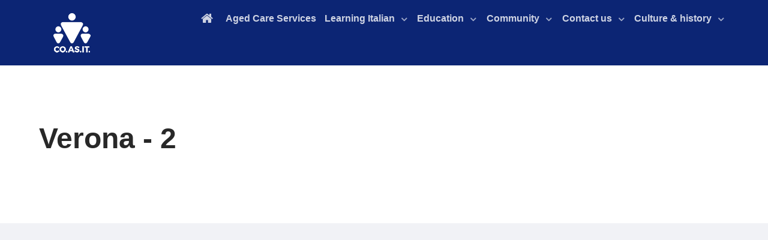

--- FILE ---
content_type: text/html; charset=utf-8
request_url: https://www.coasit.com.au/cities-units-of-work/verona-2
body_size: 6240
content:
<!DOCTYPE html>
<html lang="en-GB" dir="ltr">
<head>
<meta name="viewport" content="width=device-width, initial-scale=1.0">
<meta http-equiv="X-UA-Compatible" content="IE=edge" />
<meta charset="utf-8" />
<base href="https://www.coasit.com.au/cities-units-of-work/verona-2" />
<meta name="author" content="49" />
<meta name="description" content="CO.AS.IT. provides services for Italian migrants to Australia and their descendants. This includes a Resource Centre, an extensive cultural program of events, Italian language programs for adults and children, support for schools and school teachers, as well as travel services for individuals and groups." />
<meta name="generator" content="MYOB" />
<link rel="preload" href="/components/com_dtregister/templates/default/assets/css/font-awesome/fonts/fontawesome-webfont.woff2?v=4.7.0" as="font" type="font/woff2"  crossorigin />
<link rel="preload" href="/media/jui/fonts/IcoMoon.woff" as="font" type="font/woff"  crossorigin />
<link rel="preload" href="/media/gantry5/assets/fonts/fontawesome-webfont.woff2?v=4.7.0" as="font" type="font/woff2"  crossorigin />
<link rel="preload" href="/modules/mod_flipbookmaster/assets/fonts/fontawesome-webfont.woff2?v=4.6.3" as="font" type="font/woff2"  crossorigin />
<link rel="preload" href="/media/com_jchoptimize/cache/css/4a224eb8ddfa7adffb38b9bd4459c3335dd5a3ed182b60e9b183285fbaa7c003.css" as="style" />
<link rel="preload" href="/media/com_jchoptimize/cache/js/2326629af486e770f3a42b809f18d8b8f6fb913fd35cdc7c3209562cc58dcb20.js" as="script" />
<link rel="preload" href="/media/com_jchoptimize/cache/js/2326629af486e770f3a42b809f18d8b8262c4891507b1f78745b8c52b297c7f6.js" as="script" />
<link rel="preload" href="/templates/rt_galatea/custom/images/coasit_logo2_new.png" as="image" />
<title>Verona - 2</title>
<link rel="stylesheet" href="/media/com_jchoptimize/cache/css/4a224eb8ddfa7adffb38b9bd4459c3335dd5a3ed182b60e9b183285fbaa7c003.css" />
<script type="application/json" class="joomla-script-options new">{"csrf.token":"475265ccc7ada823150524bec7266f90","system.paths":{"root":"","base":""}}</script>
<noscript>
<style>img.jch-lazyload,iframe.jch-lazyload{display:none}</style>
</noscript>
</head>
<body class="gantry g-galatea-style site com_content view-article no-layout no-task dir-ltr itemid-1089 outline-74 g-offcanvas-left g-about-us g-style-preset1">
<div id="g-offsidebar-overlay"></div>
<div id="g-offcanvas"  data-g-offcanvas-swipe="1" data-g-offcanvas-css3="1">
<div class="g-grid">
<div class="g-block size-100">
<div id="mobile-menu-7951-particle" class="g-content g-particle"> <div id="g-mobilemenu-container" data-g-menu-breakpoint="65rem"></div>
</div>
</div>
</div>
</div>
<div id="g-page-surround">
<div class="g-offcanvas-hide g-offcanvas-toggle" role="navigation" data-offcanvas-toggle aria-controls="g-offcanvas" aria-expanded="false"><i class="fa fa-fw fa-bars"></i></div>
<section id="g-top">
<div class="g-container"> <div class="g-grid">
<div class="g-block size-100">
<div class="g-system-messages">
</div>
</div>
</div>
</div>
</section>
<section id="g-navigation">
<div class="g-container"> <div class="g-grid">
<div class="g-block size-13 center">
<div id="logo-2779-particle" class="g-content g-particle"> <a href="/" target="_self" title="Galatea" aria-label="Galatea" rel="home" class="g-logo">
<img src="/templates/rt_galatea/custom/images/coasit_logo2_new.png"  alt="Galatea" data-width="200" data-height="137" />
</a>
</div>
</div>
<div class="g-block size-87 align-right">
<div id="menu-1526-particle" class="g-content g-particle"> <nav class="g-main-nav" data-g-hover-expand="true">
<ul class="g-toplevel">
<li class="g-menu-item g-menu-item-type-component g-menu-item-101 g-standard  ">
<a class="g-menu-item-container" href="https://www.coasit.com.au/" title="Home" aria-label="Home">
<i class="fa fa-home fa-lg" aria-hidden="true"></i>
<span class="g-menu-item-content">
</span>
</a>
</li>
<li class="g-menu-item g-menu-item-type-url g-menu-item-2903 g-standard  ">
<a class="g-menu-item-container" href="https://agedcare.coasit.com.au/" target="_blank" rel="noopener&#x20;noreferrer">
<span class="g-menu-item-content">
<span class="g-menu-item-title">Aged Care Services</span>
</span>
</a>
</li>
<li class="g-menu-item g-menu-item-type-separator g-menu-item-110 g-parent g-fullwidth  " style="position: relative;">
<div class="g-menu-item-container" data-g-menuparent=""> <span class="g-separator g-menu-item-content"> <span class="g-menu-item-title">Learning Italian</span>
</span>
<span class="g-menu-parent-indicator"></span> </div> <ul class="g-dropdown g-inactive g-fade g-dropdown-center" style="width:500px;" data-g-item-width="500px">
<li class="g-dropdown-column">
<div class="g-grid">
<div class="g-block size-100">
<ul class="g-sublevel">
<li class="g-level-1 g-go-back">
<a class="g-menu-item-container" href="#" data-g-menuparent=""><span>Back</span></a>
</li>
<li class="g-menu-item g-menu-item-type-url g-menu-item-243  ">
<a class="g-menu-item-container" href="/resource-centre">
<span class="g-menu-item-content">
<span class="g-menu-item-title">Resource Centre</span>
</span>
</a>
</li>
<li class="g-menu-item g-menu-item-type-component g-menu-item-217  ">
<a class="g-menu-item-container" href="/learning-italian/adult-italian-classes">
<span class="g-menu-item-content">
<span class="g-menu-item-title">Italian language classes for adults</span>
</span>
</a>
</li>
<li class="g-menu-item g-menu-item-type-url g-menu-item-218  ">
<a class="g-menu-item-container" href="/doposcuola">
<span class="g-menu-item-content">
<span class="g-menu-item-title">Doposcuola classes for school students</span>
</span>
</a>
</li>
<li class="g-menu-item g-menu-item-type-url g-menu-item-242  ">
<a class="g-menu-item-container" href="/celi-examination">
<span class="g-menu-item-content">
<span class="g-menu-item-title">CELI examination</span>
</span>
</a>
</li>
<li class="g-menu-item g-menu-item-type-component g-menu-item-1679 g-parent g-menu-item-link-parent ">
<a class="g-menu-item-container" href="/learning-italian/il-girotondo-pre-kinder-and-kinder-program">
<span class="g-menu-item-content">
<span class="g-menu-item-title">Il Girotondo - Pre-Kinder and Kinder Program</span>
</span>
<span class="g-menu-parent-indicator" data-g-menuparent=""></span> </a>
<ul class="g-dropdown g-inactive g-fade ">
<li class="g-dropdown-column">
<div class="g-grid">
<div class="g-block size-100">
<ul class="g-sublevel">
<li class="g-level-2 g-go-back">
<a class="g-menu-item-container" href="#" data-g-menuparent=""><span>Back</span></a>
</li>
<li class="g-menu-item g-menu-item-type-component g-menu-item-2201  ">
<a class="g-menu-item-container" href="/learning-italian/il-girotondo-pre-kinder-and-kinder-program/girotondo-enrol">
<span class="g-menu-item-content">
<span class="g-menu-item-title">Girotondo - Enrol</span>
</span>
</a>
</li>
</ul>
</div>
</div>
</li>
</ul>
</li>
<li class="g-menu-item g-menu-item-type-component g-menu-item-2766  ">
<a class="g-menu-item-container" href="/learning-italian/summer-intensive-course-for-adults">
<span class="g-menu-item-content">
<span class="g-menu-item-title">Summer intensive course for adults</span>
</span>
</a>
</li>
<li class="g-menu-item g-menu-item-type-component g-menu-item-2926  ">
<a class="g-menu-item-container" href="/learning-italian/2026-summer-intensive-courses-year-9-years-10-11-vce">
<span class="g-menu-item-content">
<span class="g-menu-item-title">2026 Summer Intensive Courses (Year 9, Years 10 &amp; 11, VCE)</span>
</span>
</a>
</li>
</ul>
</div>
</div>
</li>
</ul>
</li>
<li class="g-menu-item g-menu-item-type-component g-menu-item-180 g-parent g-standard g-menu-item-link-parent " style="position: relative;">
<a class="g-menu-item-container" href="/education">
<span class="g-menu-item-content">
<span class="g-menu-item-title">Education</span>
</span>
<span class="g-menu-parent-indicator" data-g-menuparent=""></span> </a>
<ul class="g-dropdown g-inactive g-fade g-dropdown-right" style="width:400px;" data-g-item-width="400px">
<li class="g-dropdown-column">
<div class="g-grid">
<div class="g-block size-100">
<ul class="g-sublevel">
<li class="g-level-1 g-go-back">
<a class="g-menu-item-container" href="#" data-g-menuparent=""><span>Back</span></a>
</li>
<li class="g-menu-item g-menu-item-type-component g-menu-item-238  ">
<a class="g-menu-item-container" href="/education/museo-italiano-schools-program">
<span class="g-menu-item-content">
<span class="g-menu-item-title">Museo Italiano schools program</span>
</span>
</a>
</li>
<li class="g-menu-item g-menu-item-type-component g-menu-item-239  ">
<a class="g-menu-item-container" href="/education/educational-events">
<span class="g-menu-item-content">
<span class="g-menu-item-title">Events for teachers and school students</span>
</span>
</a>
</li>
<li class="g-menu-item g-menu-item-type-component g-menu-item-236 g-parent g-menu-item-link-parent ">
<a class="g-menu-item-container" href="/education/italian-language-assistant-program">
<span class="g-menu-item-content">
<span class="g-menu-item-title">Italian language assistant program</span>
</span>
<span class="g-menu-parent-indicator" data-g-menuparent=""></span> </a>
<ul class="g-dropdown g-inactive g-fade g-dropdown-right">
<li class="g-dropdown-column">
<div class="g-grid">
<div class="g-block size-100">
<ul class="g-sublevel">
<li class="g-level-2 g-go-back">
<a class="g-menu-item-container" href="#" data-g-menuparent=""><span>Back</span></a>
</li>
<li class="g-menu-item g-menu-item-type-component g-menu-item-1244  ">
<a class="g-menu-item-container" href="/education/italian-language-assistant-program/information-for-schools">
<span class="g-menu-item-content">
<span class="g-menu-item-title">Information for schools</span>
</span>
</a>
</li>
</ul>
</div>
</div>
</li>
</ul>
</li>
<li class="g-menu-item g-menu-item-type-component g-menu-item-2704 g-parent g-menu-item-link-parent ">
<a class="g-menu-item-container" href="/education/ix-conferenza-nazionale-dei-docenti-di-italiano-in-australia">
<span class="g-menu-item-content">
<span class="g-menu-item-title">IX Conferenza nazionale dei docenti di italiano in Australia</span>
</span>
<span class="g-menu-parent-indicator" data-g-menuparent=""></span> </a>
<ul class="g-dropdown g-inactive g-fade g-dropdown-right">
<li class="g-dropdown-column">
<div class="g-grid">
<div class="g-block size-100">
<ul class="g-sublevel">
<li class="g-level-2 g-go-back">
<a class="g-menu-item-container" href="#" data-g-menuparent=""><span>Back</span></a>
</li>
<li class="g-menu-item g-menu-item-type-component g-menu-item-2737  ">
<a class="g-menu-item-container" href="/education/ix-conferenza-nazionale-dei-docenti-di-italiano-in-australia/programma-2024">
<span class="g-menu-item-content">
<span class="g-menu-item-title">Programma 2024</span>
</span>
</a>
</li>
</ul>
</div>
</div>
</li>
</ul>
</li>
<li class="g-menu-item g-menu-item-type-component g-menu-item-2767 g-parent g-menu-item-link-parent ">
<a class="g-menu-item-container" href="/education/co-as-it-vce-italian-support-program">
<span class="g-menu-item-content">
<span class="g-menu-item-title">CO.AS.IT. VCE ITALIAN SUPPORT PROGRAM</span>
</span>
<span class="g-menu-parent-indicator" data-g-menuparent=""></span> </a>
<ul class="g-dropdown g-inactive g-fade g-dropdown-right">
<li class="g-dropdown-column">
<div class="g-grid">
<div class="g-block size-100">
<ul class="g-sublevel">
<li class="g-level-2 g-go-back">
<a class="g-menu-item-container" href="#" data-g-menuparent=""><span>Back</span></a>
</li>
<li class="g-menu-item g-menu-item-type-component g-menu-item-2854  ">
<a class="g-menu-item-container" href="/education/co-as-it-vce-italian-support-program/mock-oral">
<span class="g-menu-item-content">
<span class="g-menu-item-title">MOCK ORAL</span>
</span>
</a>
</li>
<li class="g-menu-item g-menu-item-type-component g-menu-item-2855  ">
<a class="g-menu-item-container" href="/education/co-as-it-vce-italian-support-program/mock-written">
<span class="g-menu-item-content">
<span class="g-menu-item-title">MOCK WRITTEN</span>
</span>
</a>
</li>
</ul>
</div>
</div>
</li>
</ul>
</li>
</ul>
</div>
</div>
</li>
</ul>
</li>
<li class="g-menu-item g-menu-item-type-component g-menu-item-124 g-parent g-standard g-menu-item-link-parent " style="position: relative;">
<a class="g-menu-item-container" href="/community">
<span class="g-menu-item-content">
<span class="g-menu-item-title">Community</span>
</span>
<span class="g-menu-parent-indicator" data-g-menuparent=""></span> </a>
<ul class="g-dropdown g-inactive g-fade g-dropdown-left" style="width:400px;" data-g-item-width="400px">
<li class="g-dropdown-column">
<div class="g-grid">
<div class="g-block size-100">
<ul class="g-sublevel">
<li class="g-level-1 g-go-back">
<a class="g-menu-item-container" href="#" data-g-menuparent=""><span>Back</span></a>
</li>
<li class="g-menu-item g-menu-item-type-component g-menu-item-259  ">
<a class="g-menu-item-container" href="/community/about-coasit">
<span class="g-menu-item-content">
<span class="g-menu-item-title">About CO.AS.IT</span>
</span>
</a>
</li>
<li class="g-menu-item g-menu-item-type-component g-menu-item-1678  ">
<a class="g-menu-item-container" href="/community/become-a-member-of-co-as-it">
<span class="g-menu-item-content">
<span class="g-menu-item-title">Become a Member of CO.AS.IT.</span>
</span>
</a>
</li>
<li class="g-menu-item g-menu-item-type-component g-menu-item-278  ">
<a class="g-menu-item-container" href="/community/connecting-seniors">
<span class="g-menu-item-content">
<span class="g-menu-item-title">Connecting Seniors</span>
</span>
</a>
</li>
<li class="g-menu-item g-menu-item-type-component g-menu-item-279  ">
<a class="g-menu-item-container" href="/community/partnerships">
<span class="g-menu-item-content">
<span class="g-menu-item-title">Creating partnerships</span>
</span>
</a>
</li>
<li class="g-menu-item g-menu-item-type-component g-menu-item-280  ">
<a class="g-menu-item-container" href="/community/get-involved">
<span class="g-menu-item-content">
<span class="g-menu-item-title">Get involved</span>
</span>
</a>
</li>
<li class="g-menu-item g-menu-item-type-component g-menu-item-281  ">
<a class="g-menu-item-container" href="/community/stay-connected">
<span class="g-menu-item-content">
<span class="g-menu-item-title">Stay connected</span>
</span>
</a>
</li>
<li class="g-menu-item g-menu-item-type-component g-menu-item-438  ">
<a class="g-menu-item-container" href="/community/50year-celebration">
<span class="g-menu-item-content">
<span class="g-menu-item-title">Celebrating 50 years</span>
</span>
</a>
</li>
<li class="g-menu-item g-menu-item-type-component g-menu-item-610  ">
<a class="g-menu-item-container" href="/community/mosaico-newsletters">
<span class="g-menu-item-content">
<span class="g-menu-item-title">Mosaico Magazine</span>
</span>
</a>
</li>
<li class="g-menu-item g-menu-item-type-component g-menu-item-1277  ">
<a class="g-menu-item-container" href="/community/co-as-it-and-covid-19">
<span class="g-menu-item-content">
<span class="g-menu-item-title">CO.AS.IT. and Covid-19</span>
</span>
</a>
</li>
<li class="g-menu-item g-menu-item-type-component g-menu-item-1276  ">
<a class="g-menu-item-container" href="/community/annual-reports">
<span class="g-menu-item-content">
<span class="g-menu-item-title">Annual Reports</span>
</span>
</a>
</li>
<li class="g-menu-item g-menu-item-type-component g-menu-item-1273  ">
<a class="g-menu-item-container" href="/community/staff-login">
<span class="g-menu-item-content">
<span class="g-menu-item-title">Staff login</span>
</span>
</a>
</li>
<li class="g-menu-item g-menu-item-type-component g-menu-item-1677  ">
<a class="g-menu-item-container" href="/community/board-login">
<span class="g-menu-item-content">
<span class="g-menu-item-title">Board login</span>
</span>
</a>
</li>
<li class="g-menu-item g-menu-item-type-component g-menu-item-1851  ">
<a class="g-menu-item-container" href="/community/subscribe-to-our-mailing-list">
<span class="g-menu-item-content">
<span class="g-menu-item-title">Subscribe to our mailing list</span>
</span>
</a>
</li>
<li class="g-menu-item g-menu-item-type-component g-menu-item-1738 g-parent g-menu-item-link-parent ">
<a class="g-menu-item-container" href="/community/videos">
<span class="g-menu-item-content">
<span class="g-menu-item-title">Videos</span>
</span>
<span class="g-menu-parent-indicator" data-g-menuparent=""></span> </a>
<ul class="g-dropdown g-inactive g-fade g-dropdown-right">
<li class="g-dropdown-column">
<div class="g-grid">
<div class="g-block size-100">
<ul class="g-sublevel">
<li class="g-level-2 g-go-back">
<a class="g-menu-item-container" href="#" data-g-menuparent=""><span>Back</span></a>
</li>
<li class="g-menu-item g-menu-item-type-component g-menu-item-1584  ">
<a class="g-menu-item-container" href="/community/videos/cultural-program-videos">
<span class="g-menu-item-content">
<span class="g-menu-item-title">Cultural Program Videos</span>
</span>
</a>
</li>
<li class="g-menu-item g-menu-item-type-component g-menu-item-1741  ">
<a class="g-menu-item-container" href="/community/videos/memories-that-make-us">
<span class="g-menu-item-content">
<span class="g-menu-item-title">Memories that make us</span>
</span>
</a>
</li>
<li class="g-menu-item g-menu-item-type-component g-menu-item-1742  ">
<a class="g-menu-item-container" href="/community/videos/co-as-it-s-celebrations">
<span class="g-menu-item-content">
<span class="g-menu-item-title">CO.AS.IT.&#039;s Celebrations</span>
</span>
</a>
</li>
<li class="g-menu-item g-menu-item-type-component g-menu-item-1739  ">
<a class="g-menu-item-container" href="/community/videos/corporate-videos">
<span class="g-menu-item-content">
<span class="g-menu-item-title">Corporate Videos</span>
</span>
</a>
</li>
<li class="g-menu-item g-menu-item-type-component g-menu-item-1740  ">
<a class="g-menu-item-container" href="/community/videos/education-and-language-program-videos">
<span class="g-menu-item-content">
<span class="g-menu-item-title">Education and Language Program Videos</span>
</span>
</a>
</li>
</ul>
</div>
</div>
</li>
</ul>
</li>
</ul>
</div>
</div>
</li>
</ul>
</li>
<li class="g-menu-item g-menu-item-type-component g-menu-item-1809 g-parent g-standard g-menu-item-link-parent ">
<a class="g-menu-item-container" href="/contact-us">
<span class="g-menu-item-content">
<span class="g-menu-item-title">Contact us</span>
</span>
<span class="g-menu-parent-indicator" data-g-menuparent=""></span> </a>
<ul class="g-dropdown g-inactive g-fade g-dropdown-right">
<li class="g-dropdown-column">
<div class="g-grid">
<div class="g-block size-100">
<ul class="g-sublevel">
<li class="g-level-1 g-go-back">
<a class="g-menu-item-container" href="#" data-g-menuparent=""><span>Back</span></a>
</li>
<li class="g-menu-item g-menu-item-type-component g-menu-item-1309  ">
<a class="g-menu-item-container" href="/contact-us/work-with-us">
<span class="g-menu-item-content">
<span class="g-menu-item-title">Work with us</span>
</span>
</a>
</li>
<li class="g-menu-item g-menu-item-type-component g-menu-item-1810  ">
<a class="g-menu-item-container" href="/contact-us/use-our-contact-form">
<span class="g-menu-item-content">
<span class="g-menu-item-title">Use our Contact form</span>
</span>
</a>
</li>
<li class="g-menu-item g-menu-item-type-component g-menu-item-1811  ">
<a class="g-menu-item-container" href="/contact-us/compliments-complaints-and-suggestions">
<span class="g-menu-item-content">
<span class="g-menu-item-title">Compliments, Complaints and Suggestions</span>
</span>
</a>
</li>
<li class="g-menu-item g-menu-item-type-alias g-menu-item-1812  ">
<a class="g-menu-item-container" href="/contact-us">
<span class="g-menu-item-content">
<span class="g-menu-item-title">Map</span>
</span>
</a>
</li>
</ul>
</div>
</div>
</li>
</ul>
</li>
<li class="g-menu-item g-menu-item-type-separator g-menu-item-123 g-parent g-standard  " style="position: relative;">
<div class="g-menu-item-container" data-g-menuparent=""> <span class="g-separator g-menu-item-content"> <span class="g-menu-item-title">Culture &amp; history</span>
</span>
<span class="g-menu-parent-indicator"></span> </div> <ul class="g-dropdown g-inactive g-fade g-dropdown-center" style="width:400px;" data-g-item-width="400px">
<li class="g-dropdown-column">
<div class="g-grid">
<div class="g-block size-100">
<ul class="g-sublevel">
<li class="g-level-1 g-go-back">
<a class="g-menu-item-container" href="#" data-g-menuparent=""><span>Back</span></a>
</li>
<li class="g-menu-item g-menu-item-type-url g-menu-item-276  ">
<a class="g-menu-item-container" href="/italian-historical-society">
<span class="g-menu-item-content">
<span class="g-menu-item-title">Italian Historical Society</span>
</span>
</a>
</li>
<li class="g-menu-item g-menu-item-type-url g-menu-item-228  ">
<a class="g-menu-item-container" href="/museoitaliano">
<span class="g-menu-item-content">
<span class="g-menu-item-title">Museo Italiano</span>
</span>
</a>
</li>
<li class="g-menu-item g-menu-item-type-component g-menu-item-329  ">
<a class="g-menu-item-container" href="/culture-and-history/upcoming-events">
<span class="g-menu-item-content">
<span class="g-menu-item-title">Cultural Program Events</span>
</span>
</a>
</li>
<li class="g-menu-item g-menu-item-type-particle g-menu-item-styles/particle-lklz7  ">
<div class="g-menu-item-container" data-g-menuparent="">
<div class="menu-item-particle">
<div class="g-grid g-preset-thumbnails center">
<div class="g-block">
<div class="g-content">
<a href="/?presets=preset1">
<img class="jch-lazyload" src="[data-uri]" data-src="/images/rocketlauncher/styles/preset1.jpg" alt="Preset 1" data-width="150" data-height="120" /><noscript><img src="/images/rocketlauncher/styles/preset1.jpg" alt="Preset 1" data-width="150" data-height="120" /></noscript>
<br>
<span>Preset 1</span>
</a>
</div>
</div>
<div class="g-block">
<div class="g-content">
<a href="/?presets=preset2">
<img class="jch-lazyload" src="[data-uri]" data-src="/images/rocketlauncher/styles/preset2.jpg" alt="Preset 2" data-width="150" data-height="120" /><noscript><img src="/images/rocketlauncher/styles/preset2.jpg" alt="Preset 2" data-width="150" data-height="120" /></noscript>
<br>
<span>Preset 2</span>
</a>
</div>
</div>
<div class="g-block">
<div class="g-content">
<a href="/?presets=preset3">
<img class="jch-lazyload" src="[data-uri]" data-src="/images/rocketlauncher/styles/preset3.jpg" alt="Preset 3" data-width="150" data-height="120" /><noscript><img src="/images/rocketlauncher/styles/preset3.jpg" alt="Preset 3" data-width="150" data-height="120" /></noscript>
<br>
<span>Preset 3</span>
</a>
</div>
</div>
<div class="g-block">
<div class="g-content">
<a href="/?presets=preset4">
<img class="jch-lazyload" src="[data-uri]" data-src="/images/rocketlauncher/styles/preset4.jpg" alt="Preset 4" data-width="150" data-height="120" /><noscript><img src="/images/rocketlauncher/styles/preset4.jpg" alt="Preset 4" data-width="150" data-height="120" /></noscript>
<br>
<span>Preset 4</span>
</a>
</div>
</div>
<div class="g-block">
<div class="g-content">
<a href="/?presets=preset5">
<img class="jch-lazyload" src="[data-uri]" data-src="/images/rocketlauncher/styles/preset5.jpg" alt="Preset 5" data-width="150" data-height="120" /><noscript><img src="/images/rocketlauncher/styles/preset5.jpg" alt="Preset 5" data-width="150" data-height="120" /></noscript>
<br>
<span>Preset 5</span>
</a>
</div>
</div>
<div class="g-block">
<div class="g-content">
<a href="/?presets=preset6">
<img class="jch-lazyload" src="[data-uri]" data-src="/images/rocketlauncher/styles/preset6.jpg" alt="Preset 6" data-width="150" data-height="120" /><noscript><img src="/images/rocketlauncher/styles/preset6.jpg" alt="Preset 6" data-width="150" data-height="120" /></noscript>
<br>
<span>Preset 6</span>
</a>
</div>
</div>
</div>
</div>
</div> </li>
</ul>
</div>
</div>
</li>
</ul>
</li>
</ul>
</nav>
</div>
</div>
</div>
</div>
</section>
<section id="g-container-main" class="g-wrapper">
<div class="g-container"> <div class="g-grid">
<div class="g-block size-100 equal-height">
<section id="g-mainbar">
<div class="g-grid">
<div class="g-block size-100">
<div class="g-content">
<div class="platform-content row-fluid"><div class="span12"><div class="item-page" itemscope itemtype="https://schema.org/Article">
<meta itemprop="inLanguage" content="en-GB" />
<div class="page-header">
<h2 itemprop="headline">
			Verona - 2		</h2>
</div>
<div itemprop="articleBody">
</div>
</div></div></div>
</div>
</div>
</div>
</section>
</div>
</div>
</div>
</section>
<section id="g-extension">
<div class="g-container"> <div class="g-grid">
<div class="g-block size-100">
<div class="g-content">
<div class="platform-content"><div class="moduletable ">
<div style="background:#000;" id="Ascoltando"></div>
</div></div>
</div>
</div>
</div>
</div>
</section>
<footer id="g-footer">
<div class="g-container"> <div class="g-grid">
<div class="g-block size-25">
<div class="g-content">
<div class="moduletable ">
<div id="module-contact-500-particle" class="g-particle"><div class="g-contact ">
<div class="g-contact-item">
<div class="g-contact-icon"><span class="fa fa-phone"></span></div> <div class="g-contact-label">Phone</div> <div class="g-contact-text">+61 (0)3 9349 9000</div>
</div>
</div></div>	</div>
</div>
</div>
<div class="g-block size-25">
<div class="g-content">
<div class="platform-content"><div class="moduletable ">
<div class="custom"  >
<div class="g-contact">
<div class="g-contact-item">
<div class="g-contact-label">Email CO.AS.IT.</div>
<div class="g-contact-text"><a href="/general-enquiry">Use our contact form</a></div>
</div>
</div></div>
</div></div>
</div>
</div>
<div class="g-block size-30">
<div class="g-content">
<div class="moduletable ">
<div id="module-contact-501-particle" class="g-particle"><div class="g-contact ">
<div class="g-contact-item">
<div class="g-contact-icon"><span class="fa fa-newspaper-o"></span></div> <div class="g-contact-label">Co.As.It news</div> <div class="g-contact-text"><a href="/community/stay-connected">Stay connected</a></div>
</div>
</div></div>	</div>
</div>
</div>
<div class="g-block size-20">
<div class="g-content">
<div class="platform-content"><div class="moduletable ">
<div class="custom"  >
<p style="text-align: center;"><a href="https://www.facebook.com/CoasitMelbourne/" target="_blank" rel="noopener"><img class="jch-lazyload" src="[data-uri]" data-src="/images/Facebook-icon.png" alt="Facebook" width="30" height="30" /><noscript><img src="/images/Facebook-icon.png" alt="Facebook" width="30" height="30" /></noscript></a>&nbsp; <a href="https://www.youtube.com/channel/UC_axUbYlEg1RSZmwLuroN8w" target="_blank" rel="noopener"><img class="jch-lazyload" style="margin-right: 20px; margin-left: 20px;" src="[data-uri]" data-src="/images/jch-optimize/ng/images_YouTube-icon.webp" alt="YouTube" width="43" height="30" /><noscript><img style="margin-right: 20px; margin-left: 20px;" src="/images/jch-optimize/ng/images_YouTube-icon.webp" alt="YouTube" width="43" height="30" /></noscript></a> <a href="https://www.instagram.com/coasitmelbourne/"><img class="jch-lazyload" src="[data-uri]" data-src="/images/jch-optimize/ng/images_Instagram-icon.webp" alt="Instagram" width="30" height="30" /><noscript><img src="/images/jch-optimize/ng/images_Instagram-icon.webp" alt="Instagram" width="30" height="30" /></noscript></a></p></div>
</div></div>
</div>
</div>
</div>
<div class="g-grid">
<div class="g-block size-100">
<div class="g-content">
<div class="platform-content"><div class="moduletable ">
<div class="plg_system_eprivacy_module">
<div class="plg_system_eprivacy_accepted" style="display:none">
<p>
<button class="plg_system_eprivacy_reconsider">Change Cookie Consent</button>
<button class="plg_system_eprivacy_accepted">Remove Cookies</button> 
            You have allowed cookies to be placed on your computer.  This decision can be reversed.        </p>
</div>
</div>
<div id="plg_system_eprivacy" style="display:none"></div>	</div></div>
</div>
</div>
</div>
</div>
</footer>
<section id="g-copyright" class="g-mobile-center-compact">
<div class="g-container"> <div class="g-grid">
<div class="g-block size-51">
<div id="custom-9129-particle" class="g-content g-particle"> <a href="/privacy"><strong>Privacy</strong></a>&nbsp&nbsp|&nbsp&nbsp<a href="/terms"><strong>Terms</strong></a>&nbsp&nbsp|&nbsp&nbsp<a href="/admin-login"><strong>Admin Login</strong>
</div>
</div>
<div class="g-block size-27 nomarginall align-right">
<div id="logo-7439-particle" class="g-content g-particle"> <a href="/community/50year-celebration" target="_self" title="Galatea" aria-label="Galatea"  class="g-logo">
<img class="jch-lazyload" src="[data-uri]" data-src="/templates/rt_galatea/custom/images/logos_bottom.jpg"  alt="Galatea" data-width="329" data-height="143" /><noscript><img src="/templates/rt_galatea/custom/images/logos_bottom.jpg"  alt="Galatea" data-width="329" data-height="143" /></noscript>
</a>
</div>
</div>
<div class="g-block size-22 nomarginall">
<div id="custom-9177-particle" class="g-content g-particle"> <p><br>
189-199 Faraday Street<br>
Carlton  Victoria 3053<br>
Australia<br>
ABN 85 005 596 485 <br>© CO.AS.IT. 2018</p>
</div>
</div>
</div>
<div class="g-grid">
<div class="g-block size-100 center">
<div id="totop-8866-particle" class="g-content g-particle"> <div class="g-totop g-particle">
<div class="g-totop">
<a href="#" id="g-totop" rel="nofollow">
<i class="fa fa-angle-double-up fa-fw"></i>            To Top                    </a>
</div>
</div>
</div>
</div>
</div>
</div>
</section>
</div>
<div id="rc-popup" class="rc-overlay">
<div class="rc-popup">
<a class="rc-close">&times;</a>
<div class="rc-content">
			This function is not allowed here!!		</div>
</div>
</div>
<script src="/media/com_jchoptimize/cache/js/2326629af486e770f3a42b809f18d8b8f6fb913fd35cdc7c3209562cc58dcb20.js"></script>
<script>jQuery(window).on('load',function(){new JCaption('img.caption');});if(typeof RokBoxSettings=='undefined')RokBoxSettings={pc:'100'};jQuery.noConflict();jQuery(function(){jQuery('img').mousedown(function(){return false;});jQuery('').bind('contextmenu',function(e){e.preventDefault();jQuery('.rc-overlay').addClass('rc-show');});jQuery('.rc-close,.rc-overlay').click(function(e){e.stopPropagation();jQuery('.rc-overlay').removeClass('rc-show');});});jQuery(':not(input,select,textarea)').disableSelection();</script>
<script src="/media/com_jchoptimize/cache/js/2326629af486e770f3a42b809f18d8b8262c4891507b1f78745b8c52b297c7f6.js"></script>
<script>var flipBook;jQuery(document).ready(function(){FLIPBOOK.defaults.mockupjsSrc="https://www.coasit.com.au/modules/mod_flipbookmaster/assets/js/libs/mockup.min.js";FLIPBOOK.defaults.pdfjsSrc="https://www.coasit.com.au/modules/mod_flipbookmaster/assets/js/libs/pdf.min.js";FLIPBOOK.defaults.pdfjsCompatibilitySrc="https://www.coasit.com.au/modules/mod_flipbookmaster/assets/js/libs/compatibility.js";FLIPBOOK.defaults.threejsSrc="https://www.coasit.com.au/modules/mod_flipbookmaster/assets/js/libs/three.min.js";FLIPBOOK.defaults.pdfjsWorkerSrc="https://www.coasit.com.au/modules/mod_flipbookmaster/assets/js/libs/pdf.worker.min.js";FLIPBOOK.defaults.soundFile="https://www.coasit.com.au/modules/mod_flipbookmaster/assets/sound/-1";pdf='https://www.coasit.com.au/modules/mod_flipbookmaster/assets/pdf_files/Cities _- _units _of _work _ _Verona _- _2.pdf';var options={hard:'none',webgl:true,soundEnable:true,height:1000,duration:1000,autoEnableOutline:false,overwritePDFOutline:false,enableDownload:false,direction:FLIPBOOK.DIRECTION.LTR,pageMode:FLIPBOOK.PAGE_MODE.AUTO,backgroundColor:"#efefef",scrollWheel:true,text:{toggleSound:"Toggle Sound",toggleThumbnails:"Toggle Thumbnails",toggleOutline:"Toggle Outline/Bookmark",previousPage:"Previous Page",nextPage:"Next Page",toggleFullscreen:"Toggle Fullscreen",zoomIn:"Zoom In",zoomOut:"Zoom Out",toggleHelp:"Toggle Help",singlePageMode:"Single Page Mode",doublePageMode:"Double Page Mode",downloadPDFFile:"Download PDF File",gotoFirstPage:"Go to First Page",gotoLastPage:"Go to Last Page",share:"Share",},hideControls:"share,download",};if(window.innerWidth<=375)
options.pageMode=FLIPBOOK.PAGE_MODE.SINGLE;flipBook=jQuery("#Ascoltando").flipBook(pdf,options);});</script>
<script src="/media/com_jchoptimize/cache/js/2326629af486e770f3a42b809f18d8b8c0d67dc90b6848c1fcedbc84607d81a9.js" defer></script>
<script src="/media/com_jchoptimize/cache/js/2326629af486e770f3a42b809f18d8b8673f2a8acd9f34ffe5e3b987140221fa.js" async></script>
<script>document.addEventListener("DOMContentLoaded",(event)=>{const selectors=[[".jgrid span.unpublish","_jch-jgridspanunpublish"],[".jgrid span.publish","_jch-jgridspanpublish"],["label.dt_error","_jch-labeldt_error"],["label.success","_jch-labelsuccess"],[".icon-32-send","_jch-icon-32-send"],[".icon-32-delete","_jch-icon-32-delete"],[".icon-32-help","_jch-icon-32-help"],[".icon-32-cancel","_jch-icon-32-cancel"],[".icon-32-config","_jch-icon-32-config"],[".icon-32-apply","_jch-icon-32-apply"],[".icon-32-back","_jch-icon-32-back"],[".icon-32-forward","_jch-icon-32-forward"],[".icon-32-save","_jch-icon-32-save"],[".icon-32-edit","_jch-icon-32-edit"],[".icon-32-copy","_jch-icon-32-copy"],[".icon-32-move","_jch-icon-32-move"],[".icon-32-new","_jch-icon-32-new"],[".icon-32-upload","_jch-icon-32-upload"],[".icon-32-assign","_jch-icon-32-assign"],[".icon-32-html","_jch-icon-32-html"],[".icon-32-css","_jch-icon-32-css"],[".icon-32-menus","_jch-icon-32-menus"],[".icon-32-publish","_jch-icon-32-publish"],[".icon-32-unpublish","_jch-icon-32-unpublish"],[".icon-32-restore","_jch-icon-32-restore"],[".icon-32-trash","_jch-icon-32-trash"],[".icon-32-archive","_jch-icon-32-archive"],[".icon-32-unarchive","_jch-icon-32-unarchive"],[".icon-32-preview","_jch-icon-32-preview"],[".icon-32-default","_jch-icon-32-default"],["span.icon-calendar","_jch-spanicon-calendar"],[".owl-carousel .owl-video-play-icon","_jch-owl-carouselowl-video-play-icon"],[".flipbook-container.flipbook-loading:after","_jch-flipbook-containerflipbook-loadingafter"],[".flipbook-page-loading:after","_jch-flipbook-page-loadingafter"],[".flipbook-thumb-container .flipbook-vrow:before","_jch-flipbook-thumb-containerflipbook-vrowbefore"]];selectors.forEach(function(selectorPair){let elements=document.querySelectorAll(selectorPair[0])
elements.forEach((element)=>{if(element){element.classList.add(selectorPair[1],'jch-lazyload');}});});});</script>
</body>
</html>